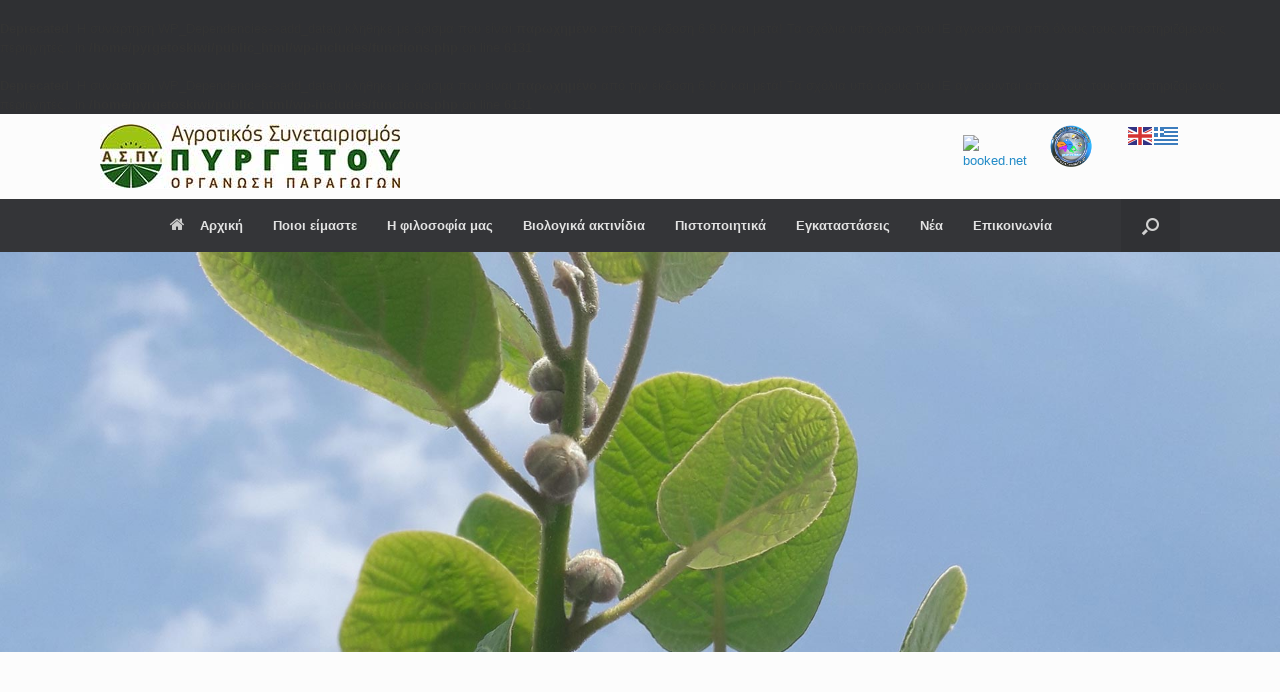

--- FILE ---
content_type: text/html; charset=UTF-8
request_url: https://pyrgetoskiwi.com/syndesmoi/
body_size: 13385
content:
<!DOCTYPE html>
<html lang="el">
<head>
	<meta charset="UTF-8" />
	<meta http-equiv="X-UA-Compatible" content="IE=10" />
	<link rel="profile" href="http://gmpg.org/xfn/11" />
	<link rel="pingback" href="https://pyrgetoskiwi.com/xmlrpc.php" />
	<title>Σύνδεσμοι &#8211; Ακτινίδια Πυργετού</title>
<br />
<b>Deprecated</b>:  Η συνάρτηση WP_Dependencies-&gt;add_data() κλήθηκε με όρισμα που είναι <strong>παρωχημένο</strong> από την έκδοση 6.9.0 και μετά! Τα σχόλια υπό όρους του IE αγνοούνται από όλους τους υποστηριζόμενους περιηγητές.. in <b>/home/pyrgetoskiwi/public_html/wp-includes/functions.php</b> on line <b>6131</b><br />
<br />
<b>Deprecated</b>:  Η συνάρτηση WP_Dependencies-&gt;add_data() κλήθηκε με όρισμα που είναι <strong>παρωχημένο</strong> από την έκδοση 6.9.0 και μετά! Τα σχόλια υπό όρους του IE αγνοούνται από όλους τους υποστηριζόμενους περιηγητές.. in <b>/home/pyrgetoskiwi/public_html/wp-includes/functions.php</b> on line <b>6131</b><br />
<meta name='robots' content='max-image-preview:large' />
<link rel="alternate" type="application/rss+xml" title="Ροή RSS &raquo; Ακτινίδια Πυργετού" href="https://pyrgetoskiwi.com/feed/" />
<link rel="alternate" type="application/rss+xml" title="Ροή Σχολίων &raquo; Ακτινίδια Πυργετού" href="https://pyrgetoskiwi.com/comments/feed/" />
<link rel="alternate" title="oEmbed (JSON)" type="application/json+oembed" href="https://pyrgetoskiwi.com/wp-json/oembed/1.0/embed?url=https%3A%2F%2Fpyrgetoskiwi.com%2Fsyndesmoi%2F" />
<link rel="alternate" title="oEmbed (XML)" type="text/xml+oembed" href="https://pyrgetoskiwi.com/wp-json/oembed/1.0/embed?url=https%3A%2F%2Fpyrgetoskiwi.com%2Fsyndesmoi%2F&#038;format=xml" />
<style id='wp-img-auto-sizes-contain-inline-css' type='text/css'>
img:is([sizes=auto i],[sizes^="auto," i]){contain-intrinsic-size:3000px 1500px}
/*# sourceURL=wp-img-auto-sizes-contain-inline-css */
</style>
<style id='wp-emoji-styles-inline-css' type='text/css'>

	img.wp-smiley, img.emoji {
		display: inline !important;
		border: none !important;
		box-shadow: none !important;
		height: 1em !important;
		width: 1em !important;
		margin: 0 0.07em !important;
		vertical-align: -0.1em !important;
		background: none !important;
		padding: 0 !important;
	}
/*# sourceURL=wp-emoji-styles-inline-css */
</style>
<style id='wp-block-library-inline-css' type='text/css'>
:root{--wp-block-synced-color:#7a00df;--wp-block-synced-color--rgb:122,0,223;--wp-bound-block-color:var(--wp-block-synced-color);--wp-editor-canvas-background:#ddd;--wp-admin-theme-color:#007cba;--wp-admin-theme-color--rgb:0,124,186;--wp-admin-theme-color-darker-10:#006ba1;--wp-admin-theme-color-darker-10--rgb:0,107,160.5;--wp-admin-theme-color-darker-20:#005a87;--wp-admin-theme-color-darker-20--rgb:0,90,135;--wp-admin-border-width-focus:2px}@media (min-resolution:192dpi){:root{--wp-admin-border-width-focus:1.5px}}.wp-element-button{cursor:pointer}:root .has-very-light-gray-background-color{background-color:#eee}:root .has-very-dark-gray-background-color{background-color:#313131}:root .has-very-light-gray-color{color:#eee}:root .has-very-dark-gray-color{color:#313131}:root .has-vivid-green-cyan-to-vivid-cyan-blue-gradient-background{background:linear-gradient(135deg,#00d084,#0693e3)}:root .has-purple-crush-gradient-background{background:linear-gradient(135deg,#34e2e4,#4721fb 50%,#ab1dfe)}:root .has-hazy-dawn-gradient-background{background:linear-gradient(135deg,#faaca8,#dad0ec)}:root .has-subdued-olive-gradient-background{background:linear-gradient(135deg,#fafae1,#67a671)}:root .has-atomic-cream-gradient-background{background:linear-gradient(135deg,#fdd79a,#004a59)}:root .has-nightshade-gradient-background{background:linear-gradient(135deg,#330968,#31cdcf)}:root .has-midnight-gradient-background{background:linear-gradient(135deg,#020381,#2874fc)}:root{--wp--preset--font-size--normal:16px;--wp--preset--font-size--huge:42px}.has-regular-font-size{font-size:1em}.has-larger-font-size{font-size:2.625em}.has-normal-font-size{font-size:var(--wp--preset--font-size--normal)}.has-huge-font-size{font-size:var(--wp--preset--font-size--huge)}.has-text-align-center{text-align:center}.has-text-align-left{text-align:left}.has-text-align-right{text-align:right}.has-fit-text{white-space:nowrap!important}#end-resizable-editor-section{display:none}.aligncenter{clear:both}.items-justified-left{justify-content:flex-start}.items-justified-center{justify-content:center}.items-justified-right{justify-content:flex-end}.items-justified-space-between{justify-content:space-between}.screen-reader-text{border:0;clip-path:inset(50%);height:1px;margin:-1px;overflow:hidden;padding:0;position:absolute;width:1px;word-wrap:normal!important}.screen-reader-text:focus{background-color:#ddd;clip-path:none;color:#444;display:block;font-size:1em;height:auto;left:5px;line-height:normal;padding:15px 23px 14px;text-decoration:none;top:5px;width:auto;z-index:100000}html :where(.has-border-color){border-style:solid}html :where([style*=border-top-color]){border-top-style:solid}html :where([style*=border-right-color]){border-right-style:solid}html :where([style*=border-bottom-color]){border-bottom-style:solid}html :where([style*=border-left-color]){border-left-style:solid}html :where([style*=border-width]){border-style:solid}html :where([style*=border-top-width]){border-top-style:solid}html :where([style*=border-right-width]){border-right-style:solid}html :where([style*=border-bottom-width]){border-bottom-style:solid}html :where([style*=border-left-width]){border-left-style:solid}html :where(img[class*=wp-image-]){height:auto;max-width:100%}:where(figure){margin:0 0 1em}html :where(.is-position-sticky){--wp-admin--admin-bar--position-offset:var(--wp-admin--admin-bar--height,0px)}@media screen and (max-width:600px){html :where(.is-position-sticky){--wp-admin--admin-bar--position-offset:0px}}

/*# sourceURL=wp-block-library-inline-css */
</style><style id='global-styles-inline-css' type='text/css'>
:root{--wp--preset--aspect-ratio--square: 1;--wp--preset--aspect-ratio--4-3: 4/3;--wp--preset--aspect-ratio--3-4: 3/4;--wp--preset--aspect-ratio--3-2: 3/2;--wp--preset--aspect-ratio--2-3: 2/3;--wp--preset--aspect-ratio--16-9: 16/9;--wp--preset--aspect-ratio--9-16: 9/16;--wp--preset--color--black: #000000;--wp--preset--color--cyan-bluish-gray: #abb8c3;--wp--preset--color--white: #ffffff;--wp--preset--color--pale-pink: #f78da7;--wp--preset--color--vivid-red: #cf2e2e;--wp--preset--color--luminous-vivid-orange: #ff6900;--wp--preset--color--luminous-vivid-amber: #fcb900;--wp--preset--color--light-green-cyan: #7bdcb5;--wp--preset--color--vivid-green-cyan: #00d084;--wp--preset--color--pale-cyan-blue: #8ed1fc;--wp--preset--color--vivid-cyan-blue: #0693e3;--wp--preset--color--vivid-purple: #9b51e0;--wp--preset--gradient--vivid-cyan-blue-to-vivid-purple: linear-gradient(135deg,rgb(6,147,227) 0%,rgb(155,81,224) 100%);--wp--preset--gradient--light-green-cyan-to-vivid-green-cyan: linear-gradient(135deg,rgb(122,220,180) 0%,rgb(0,208,130) 100%);--wp--preset--gradient--luminous-vivid-amber-to-luminous-vivid-orange: linear-gradient(135deg,rgb(252,185,0) 0%,rgb(255,105,0) 100%);--wp--preset--gradient--luminous-vivid-orange-to-vivid-red: linear-gradient(135deg,rgb(255,105,0) 0%,rgb(207,46,46) 100%);--wp--preset--gradient--very-light-gray-to-cyan-bluish-gray: linear-gradient(135deg,rgb(238,238,238) 0%,rgb(169,184,195) 100%);--wp--preset--gradient--cool-to-warm-spectrum: linear-gradient(135deg,rgb(74,234,220) 0%,rgb(151,120,209) 20%,rgb(207,42,186) 40%,rgb(238,44,130) 60%,rgb(251,105,98) 80%,rgb(254,248,76) 100%);--wp--preset--gradient--blush-light-purple: linear-gradient(135deg,rgb(255,206,236) 0%,rgb(152,150,240) 100%);--wp--preset--gradient--blush-bordeaux: linear-gradient(135deg,rgb(254,205,165) 0%,rgb(254,45,45) 50%,rgb(107,0,62) 100%);--wp--preset--gradient--luminous-dusk: linear-gradient(135deg,rgb(255,203,112) 0%,rgb(199,81,192) 50%,rgb(65,88,208) 100%);--wp--preset--gradient--pale-ocean: linear-gradient(135deg,rgb(255,245,203) 0%,rgb(182,227,212) 50%,rgb(51,167,181) 100%);--wp--preset--gradient--electric-grass: linear-gradient(135deg,rgb(202,248,128) 0%,rgb(113,206,126) 100%);--wp--preset--gradient--midnight: linear-gradient(135deg,rgb(2,3,129) 0%,rgb(40,116,252) 100%);--wp--preset--font-size--small: 13px;--wp--preset--font-size--medium: 20px;--wp--preset--font-size--large: 36px;--wp--preset--font-size--x-large: 42px;--wp--preset--spacing--20: 0.44rem;--wp--preset--spacing--30: 0.67rem;--wp--preset--spacing--40: 1rem;--wp--preset--spacing--50: 1.5rem;--wp--preset--spacing--60: 2.25rem;--wp--preset--spacing--70: 3.38rem;--wp--preset--spacing--80: 5.06rem;--wp--preset--shadow--natural: 6px 6px 9px rgba(0, 0, 0, 0.2);--wp--preset--shadow--deep: 12px 12px 50px rgba(0, 0, 0, 0.4);--wp--preset--shadow--sharp: 6px 6px 0px rgba(0, 0, 0, 0.2);--wp--preset--shadow--outlined: 6px 6px 0px -3px rgb(255, 255, 255), 6px 6px rgb(0, 0, 0);--wp--preset--shadow--crisp: 6px 6px 0px rgb(0, 0, 0);}:where(.is-layout-flex){gap: 0.5em;}:where(.is-layout-grid){gap: 0.5em;}body .is-layout-flex{display: flex;}.is-layout-flex{flex-wrap: wrap;align-items: center;}.is-layout-flex > :is(*, div){margin: 0;}body .is-layout-grid{display: grid;}.is-layout-grid > :is(*, div){margin: 0;}:where(.wp-block-columns.is-layout-flex){gap: 2em;}:where(.wp-block-columns.is-layout-grid){gap: 2em;}:where(.wp-block-post-template.is-layout-flex){gap: 1.25em;}:where(.wp-block-post-template.is-layout-grid){gap: 1.25em;}.has-black-color{color: var(--wp--preset--color--black) !important;}.has-cyan-bluish-gray-color{color: var(--wp--preset--color--cyan-bluish-gray) !important;}.has-white-color{color: var(--wp--preset--color--white) !important;}.has-pale-pink-color{color: var(--wp--preset--color--pale-pink) !important;}.has-vivid-red-color{color: var(--wp--preset--color--vivid-red) !important;}.has-luminous-vivid-orange-color{color: var(--wp--preset--color--luminous-vivid-orange) !important;}.has-luminous-vivid-amber-color{color: var(--wp--preset--color--luminous-vivid-amber) !important;}.has-light-green-cyan-color{color: var(--wp--preset--color--light-green-cyan) !important;}.has-vivid-green-cyan-color{color: var(--wp--preset--color--vivid-green-cyan) !important;}.has-pale-cyan-blue-color{color: var(--wp--preset--color--pale-cyan-blue) !important;}.has-vivid-cyan-blue-color{color: var(--wp--preset--color--vivid-cyan-blue) !important;}.has-vivid-purple-color{color: var(--wp--preset--color--vivid-purple) !important;}.has-black-background-color{background-color: var(--wp--preset--color--black) !important;}.has-cyan-bluish-gray-background-color{background-color: var(--wp--preset--color--cyan-bluish-gray) !important;}.has-white-background-color{background-color: var(--wp--preset--color--white) !important;}.has-pale-pink-background-color{background-color: var(--wp--preset--color--pale-pink) !important;}.has-vivid-red-background-color{background-color: var(--wp--preset--color--vivid-red) !important;}.has-luminous-vivid-orange-background-color{background-color: var(--wp--preset--color--luminous-vivid-orange) !important;}.has-luminous-vivid-amber-background-color{background-color: var(--wp--preset--color--luminous-vivid-amber) !important;}.has-light-green-cyan-background-color{background-color: var(--wp--preset--color--light-green-cyan) !important;}.has-vivid-green-cyan-background-color{background-color: var(--wp--preset--color--vivid-green-cyan) !important;}.has-pale-cyan-blue-background-color{background-color: var(--wp--preset--color--pale-cyan-blue) !important;}.has-vivid-cyan-blue-background-color{background-color: var(--wp--preset--color--vivid-cyan-blue) !important;}.has-vivid-purple-background-color{background-color: var(--wp--preset--color--vivid-purple) !important;}.has-black-border-color{border-color: var(--wp--preset--color--black) !important;}.has-cyan-bluish-gray-border-color{border-color: var(--wp--preset--color--cyan-bluish-gray) !important;}.has-white-border-color{border-color: var(--wp--preset--color--white) !important;}.has-pale-pink-border-color{border-color: var(--wp--preset--color--pale-pink) !important;}.has-vivid-red-border-color{border-color: var(--wp--preset--color--vivid-red) !important;}.has-luminous-vivid-orange-border-color{border-color: var(--wp--preset--color--luminous-vivid-orange) !important;}.has-luminous-vivid-amber-border-color{border-color: var(--wp--preset--color--luminous-vivid-amber) !important;}.has-light-green-cyan-border-color{border-color: var(--wp--preset--color--light-green-cyan) !important;}.has-vivid-green-cyan-border-color{border-color: var(--wp--preset--color--vivid-green-cyan) !important;}.has-pale-cyan-blue-border-color{border-color: var(--wp--preset--color--pale-cyan-blue) !important;}.has-vivid-cyan-blue-border-color{border-color: var(--wp--preset--color--vivid-cyan-blue) !important;}.has-vivid-purple-border-color{border-color: var(--wp--preset--color--vivid-purple) !important;}.has-vivid-cyan-blue-to-vivid-purple-gradient-background{background: var(--wp--preset--gradient--vivid-cyan-blue-to-vivid-purple) !important;}.has-light-green-cyan-to-vivid-green-cyan-gradient-background{background: var(--wp--preset--gradient--light-green-cyan-to-vivid-green-cyan) !important;}.has-luminous-vivid-amber-to-luminous-vivid-orange-gradient-background{background: var(--wp--preset--gradient--luminous-vivid-amber-to-luminous-vivid-orange) !important;}.has-luminous-vivid-orange-to-vivid-red-gradient-background{background: var(--wp--preset--gradient--luminous-vivid-orange-to-vivid-red) !important;}.has-very-light-gray-to-cyan-bluish-gray-gradient-background{background: var(--wp--preset--gradient--very-light-gray-to-cyan-bluish-gray) !important;}.has-cool-to-warm-spectrum-gradient-background{background: var(--wp--preset--gradient--cool-to-warm-spectrum) !important;}.has-blush-light-purple-gradient-background{background: var(--wp--preset--gradient--blush-light-purple) !important;}.has-blush-bordeaux-gradient-background{background: var(--wp--preset--gradient--blush-bordeaux) !important;}.has-luminous-dusk-gradient-background{background: var(--wp--preset--gradient--luminous-dusk) !important;}.has-pale-ocean-gradient-background{background: var(--wp--preset--gradient--pale-ocean) !important;}.has-electric-grass-gradient-background{background: var(--wp--preset--gradient--electric-grass) !important;}.has-midnight-gradient-background{background: var(--wp--preset--gradient--midnight) !important;}.has-small-font-size{font-size: var(--wp--preset--font-size--small) !important;}.has-medium-font-size{font-size: var(--wp--preset--font-size--medium) !important;}.has-large-font-size{font-size: var(--wp--preset--font-size--large) !important;}.has-x-large-font-size{font-size: var(--wp--preset--font-size--x-large) !important;}
/*# sourceURL=global-styles-inline-css */
</style>

<style id='classic-theme-styles-inline-css' type='text/css'>
/*! This file is auto-generated */
.wp-block-button__link{color:#fff;background-color:#32373c;border-radius:9999px;box-shadow:none;text-decoration:none;padding:calc(.667em + 2px) calc(1.333em + 2px);font-size:1.125em}.wp-block-file__button{background:#32373c;color:#fff;text-decoration:none}
/*# sourceURL=/wp-includes/css/classic-themes.min.css */
</style>
<link rel='stylesheet' id='contact-form-7-css' href='https://pyrgetoskiwi.com/wp-content/plugins/contact-form-7/includes/css/styles.css?ver=6.1.4' type='text/css' media='all' />
<link rel='stylesheet' id='responsive-lightbox-swipebox-css' href='https://pyrgetoskiwi.com/wp-content/plugins/responsive-lightbox/assets/swipebox/swipebox.min.css?ver=1.5.2' type='text/css' media='all' />
<link rel='stylesheet' id='siteorigin-panels-front-css' href='https://pyrgetoskiwi.com/wp-content/plugins/siteorigin-panels/css/front-flex.min.css?ver=2.33.4' type='text/css' media='all' />
<link rel='stylesheet' id='sow-image-grid-default-448e6e243581-605-css' href='https://pyrgetoskiwi.com/wp-content/uploads/siteorigin-widgets/sow-image-grid-default-448e6e243581-605.css?ver=6.9' type='text/css' media='all' />
<link rel='stylesheet' id='sow-image-grid-default-ef5af2f9d16c-605-css' href='https://pyrgetoskiwi.com/wp-content/uploads/siteorigin-widgets/sow-image-grid-default-ef5af2f9d16c-605.css?ver=6.9' type='text/css' media='all' />
<link rel='stylesheet' id='vantage-style-css' href='https://pyrgetoskiwi.com/wp-content/themes/pyrgetoskiwi/style.css?ver=1.20.32' type='text/css' media='all' />
<link rel='stylesheet' id='font-awesome-css' href='https://pyrgetoskiwi.com/wp-content/themes/vantage/fontawesome/css/font-awesome.css?ver=4.6.2' type='text/css' media='all' />
<link rel='stylesheet' id='siteorigin-mobilenav-css' href='https://pyrgetoskiwi.com/wp-content/themes/vantage/inc/mobilenav/css/mobilenav.css?ver=1.20.32' type='text/css' media='all' />
<link rel='stylesheet' id='simple-social-icons-font-css' href='https://pyrgetoskiwi.com/wp-content/plugins/simple-social-icons/css/style.css?ver=4.0.0' type='text/css' media='all' />
<link rel='stylesheet' id='tablepress-default-css' href='https://pyrgetoskiwi.com/wp-content/plugins/tablepress/css/build/default.css?ver=3.2.6' type='text/css' media='all' />
<script type="text/javascript" src="https://pyrgetoskiwi.com/wp-includes/js/jquery/jquery.min.js?ver=3.7.1" id="jquery-core-js"></script>
<script type="text/javascript" src="https://pyrgetoskiwi.com/wp-includes/js/jquery/jquery-migrate.min.js?ver=3.4.1" id="jquery-migrate-js"></script>
<script type="text/javascript" src="https://pyrgetoskiwi.com/wp-content/plugins/responsive-lightbox/assets/dompurify/purify.min.js?ver=3.1.7" id="dompurify-js"></script>
<script type="text/javascript" id="responsive-lightbox-sanitizer-js-before">
/* <![CDATA[ */
window.RLG = window.RLG || {}; window.RLG.sanitizeAllowedHosts = ["youtube.com","www.youtube.com","youtu.be","vimeo.com","player.vimeo.com"];
//# sourceURL=responsive-lightbox-sanitizer-js-before
/* ]]> */
</script>
<script type="text/javascript" src="https://pyrgetoskiwi.com/wp-content/plugins/responsive-lightbox/js/sanitizer.js?ver=2.6.0" id="responsive-lightbox-sanitizer-js"></script>
<script type="text/javascript" src="https://pyrgetoskiwi.com/wp-content/plugins/responsive-lightbox/assets/swipebox/jquery.swipebox.min.js?ver=1.5.2" id="responsive-lightbox-swipebox-js"></script>
<script type="text/javascript" src="https://pyrgetoskiwi.com/wp-includes/js/underscore.min.js?ver=1.13.7" id="underscore-js"></script>
<script type="text/javascript" src="https://pyrgetoskiwi.com/wp-content/plugins/responsive-lightbox/assets/infinitescroll/infinite-scroll.pkgd.min.js?ver=4.0.1" id="responsive-lightbox-infinite-scroll-js"></script>
<script type="text/javascript" id="responsive-lightbox-js-before">
/* <![CDATA[ */
var rlArgs = {"script":"swipebox","selector":"lightbox","customEvents":"","activeGalleries":true,"animation":true,"hideCloseButtonOnMobile":false,"removeBarsOnMobile":false,"hideBars":true,"hideBarsDelay":5000,"videoMaxWidth":1080,"useSVG":true,"loopAtEnd":false,"woocommerce_gallery":false,"ajaxurl":"https:\/\/pyrgetoskiwi.com\/wp-admin\/admin-ajax.php","nonce":"768ac12b7e","preview":false,"postId":605,"scriptExtension":false};

//# sourceURL=responsive-lightbox-js-before
/* ]]> */
</script>
<script type="text/javascript" src="https://pyrgetoskiwi.com/wp-content/plugins/responsive-lightbox/js/front.js?ver=2.6.0" id="responsive-lightbox-js"></script>
<script type="text/javascript" src="https://pyrgetoskiwi.com/wp-content/themes/vantage/js/jquery.flexslider.min.js?ver=2.1" id="jquery-flexslider-js"></script>
<script type="text/javascript" src="https://pyrgetoskiwi.com/wp-content/themes/vantage/js/jquery.touchSwipe.min.js?ver=1.6.6" id="jquery-touchswipe-js"></script>
<script type="text/javascript" id="vantage-main-js-extra">
/* <![CDATA[ */
var vantage = {"fitvids":"1"};
//# sourceURL=vantage-main-js-extra
/* ]]> */
</script>
<script type="text/javascript" src="https://pyrgetoskiwi.com/wp-content/themes/vantage/js/jquery.theme-main.min.js?ver=1.20.32" id="vantage-main-js"></script>
<script type="text/javascript" src="https://pyrgetoskiwi.com/wp-content/themes/vantage/js/jquery.fitvids.min.js?ver=1.0" id="jquery-fitvids-js"></script>
<script type="text/javascript" id="siteorigin-mobilenav-js-extra">
/* <![CDATA[ */
var mobileNav = {"search":{"url":"https://pyrgetoskiwi.com","placeholder":"Search"},"text":{"navigate":"Menu","back":"Back","close":"Close"},"nextIconUrl":"https://pyrgetoskiwi.com/wp-content/themes/vantage/inc/mobilenav/images/next.png","mobileMenuClose":"\u003Ci class=\"fa fa-times\"\u003E\u003C/i\u003E"};
//# sourceURL=siteorigin-mobilenav-js-extra
/* ]]> */
</script>
<script type="text/javascript" src="https://pyrgetoskiwi.com/wp-content/themes/vantage/inc/mobilenav/js/mobilenav.min.js?ver=1.20.32" id="siteorigin-mobilenav-js"></script>
<link rel="https://api.w.org/" href="https://pyrgetoskiwi.com/wp-json/" /><link rel="alternate" title="JSON" type="application/json" href="https://pyrgetoskiwi.com/wp-json/wp/v2/pages/605" /><link rel="EditURI" type="application/rsd+xml" title="RSD" href="https://pyrgetoskiwi.com/xmlrpc.php?rsd" />
<meta name="generator" content="WordPress 6.9" />
<link rel="canonical" href="https://pyrgetoskiwi.com/syndesmoi/" />
<link rel='shortlink' href='https://pyrgetoskiwi.com/?p=605' />
        <script type="text/javascript">
            (function () {
                window.lsow_fs = {can_use_premium_code: false};
            })();
        </script>
        <meta name="viewport" content="width=device-width, initial-scale=1" />			<style type="text/css">
				.so-mobilenav-mobile + * { display: none; }
				@media screen and (max-width: 480px) { .so-mobilenav-mobile + * { display: block; } .so-mobilenav-standard + * { display: none; } .site-navigation #search-icon { display: none; } .has-menu-search .main-navigation ul { margin-right: 0 !important; }
				
								}
			</style>
		<meta name="generator" content="Powered by Slider Revolution 6.5.19 - responsive, Mobile-Friendly Slider Plugin for WordPress with comfortable drag and drop interface." />
		<style type="text/css" media="screen">
			#footer-widgets .widget { width: 100%; }
			#masthead-widgets .widget { width: 100%; }
		</style>
		<style media="all" id="siteorigin-panels-layouts-head">/* Layout 605 */ #pgc-605-0-0 , #pgc-605-1-0 , #pgc-605-2-0 , #pgc-605-3-0 , #pgc-605-4-0 { width:100%;width:calc(100% - ( 0 * 30px ) ) } #pg-605-0 , #pg-605-1 , #pg-605-2 , #pg-605-3 , #pl-605 .so-panel { margin-bottom:35px } #pl-605 .so-panel:last-of-type { margin-bottom:0px } #pg-605-0> .panel-row-style { background-image:url(https://pyrgetoskiwi.com/wp-content/uploads/2023/04/2021-04-27-13.21.jpg);background-attachment:fixed;background-position:center center;background-size:cover;padding:200px 0px 200px 0px } #pg-605-0.panel-has-style > .panel-row-style, #pg-605-0.panel-no-style , #pg-605-1.panel-has-style > .panel-row-style, #pg-605-1.panel-no-style , #pg-605-2.panel-has-style > .panel-row-style, #pg-605-2.panel-no-style , #pg-605-3.panel-has-style > .panel-row-style, #pg-605-3.panel-no-style , #pg-605-4.panel-has-style > .panel-row-style, #pg-605-4.panel-no-style { -webkit-align-items:flex-start;align-items:flex-start } @media (max-width:780px){ #pg-605-0.panel-no-style, #pg-605-0.panel-has-style > .panel-row-style, #pg-605-0 , #pg-605-1.panel-no-style, #pg-605-1.panel-has-style > .panel-row-style, #pg-605-1 , #pg-605-2.panel-no-style, #pg-605-2.panel-has-style > .panel-row-style, #pg-605-2 , #pg-605-3.panel-no-style, #pg-605-3.panel-has-style > .panel-row-style, #pg-605-3 , #pg-605-4.panel-no-style, #pg-605-4.panel-has-style > .panel-row-style, #pg-605-4 { -webkit-flex-direction:column;-ms-flex-direction:column;flex-direction:column } #pg-605-0 > .panel-grid-cell , #pg-605-0 > .panel-row-style > .panel-grid-cell , #pg-605-1 > .panel-grid-cell , #pg-605-1 > .panel-row-style > .panel-grid-cell , #pg-605-2 > .panel-grid-cell , #pg-605-2 > .panel-row-style > .panel-grid-cell , #pg-605-3 > .panel-grid-cell , #pg-605-3 > .panel-row-style > .panel-grid-cell , #pg-605-4 > .panel-grid-cell , #pg-605-4 > .panel-row-style > .panel-grid-cell { width:100%;margin-right:0 } #pl-605 .panel-grid-cell { padding:0 } #pl-605 .panel-grid .panel-grid-cell-empty { display:none } #pl-605 .panel-grid .panel-grid-cell-mobile-last { margin-bottom:0px } #pg-605-0> .panel-row-style { background-attachment:scroll }  } </style><style type="text/css" id="vantage-footer-widgets">#footer-widgets aside { width : 100%; }</style> <style type="text/css" id="customizer-css">#masthead.site-header .hgroup .site-title, #masthead.masthead-logo-in-menu .logo > .site-title { font-size: 36px } .entry-content { font-size: 16px } #masthead .hgroup { padding-top: 10px; padding-bottom: 10px } .main-navigation ul { text-align: center } .main-navigation ul li:hover > a, .main-navigation ul li.focus > a, #search-icon #search-icon-icon:hover, #search-icon #search-icon-icon:focus, .site-header .shopping-cart-link .shopping-cart-count { background-color: #275e27 } .main-navigation ul ul li:hover > a, .main-navigation ul ul li.focus > a { background-color: #262626 } .main-navigation ul li a, #masthead.masthead-logo-in-menu .logo { padding-left: 15px; padding-right: 15px } a.button, button, html input[type="button"], input[type="reset"], input[type="submit"], .post-navigation a, #image-navigation a, article.post .more-link, article.page .more-link, .paging-navigation a, .woocommerce #page-wrapper .button, .woocommerce a.button, .woocommerce .checkout-button, .woocommerce input.button, #infinite-handle span button { text-shadow: none } a.button, button, html input[type="button"], input[type="reset"], input[type="submit"], .post-navigation a, #image-navigation a, article.post .more-link, article.page .more-link, .paging-navigation a, .woocommerce #page-wrapper .button, .woocommerce a.button, .woocommerce .checkout-button, .woocommerce input.button, .woocommerce #respond input#submit.alt, .woocommerce a.button.alt, .woocommerce button.button.alt, .woocommerce input.button.alt, #infinite-handle span { -webkit-box-shadow: none; -moz-box-shadow: none; box-shadow: none } </style><script>function setREVStartSize(e){
			//window.requestAnimationFrame(function() {
				window.RSIW = window.RSIW===undefined ? window.innerWidth : window.RSIW;
				window.RSIH = window.RSIH===undefined ? window.innerHeight : window.RSIH;
				try {
					var pw = document.getElementById(e.c).parentNode.offsetWidth,
						newh;
					pw = pw===0 || isNaN(pw) ? window.RSIW : pw;
					e.tabw = e.tabw===undefined ? 0 : parseInt(e.tabw);
					e.thumbw = e.thumbw===undefined ? 0 : parseInt(e.thumbw);
					e.tabh = e.tabh===undefined ? 0 : parseInt(e.tabh);
					e.thumbh = e.thumbh===undefined ? 0 : parseInt(e.thumbh);
					e.tabhide = e.tabhide===undefined ? 0 : parseInt(e.tabhide);
					e.thumbhide = e.thumbhide===undefined ? 0 : parseInt(e.thumbhide);
					e.mh = e.mh===undefined || e.mh=="" || e.mh==="auto" ? 0 : parseInt(e.mh,0);
					if(e.layout==="fullscreen" || e.l==="fullscreen")
						newh = Math.max(e.mh,window.RSIH);
					else{
						e.gw = Array.isArray(e.gw) ? e.gw : [e.gw];
						for (var i in e.rl) if (e.gw[i]===undefined || e.gw[i]===0) e.gw[i] = e.gw[i-1];
						e.gh = e.el===undefined || e.el==="" || (Array.isArray(e.el) && e.el.length==0)? e.gh : e.el;
						e.gh = Array.isArray(e.gh) ? e.gh : [e.gh];
						for (var i in e.rl) if (e.gh[i]===undefined || e.gh[i]===0) e.gh[i] = e.gh[i-1];
											
						var nl = new Array(e.rl.length),
							ix = 0,
							sl;
						e.tabw = e.tabhide>=pw ? 0 : e.tabw;
						e.thumbw = e.thumbhide>=pw ? 0 : e.thumbw;
						e.tabh = e.tabhide>=pw ? 0 : e.tabh;
						e.thumbh = e.thumbhide>=pw ? 0 : e.thumbh;
						for (var i in e.rl) nl[i] = e.rl[i]<window.RSIW ? 0 : e.rl[i];
						sl = nl[0];
						for (var i in nl) if (sl>nl[i] && nl[i]>0) { sl = nl[i]; ix=i;}
						var m = pw>(e.gw[ix]+e.tabw+e.thumbw) ? 1 : (pw-(e.tabw+e.thumbw)) / (e.gw[ix]);
						newh =  (e.gh[ix] * m) + (e.tabh + e.thumbh);
					}
					var el = document.getElementById(e.c);
					if (el!==null && el) el.style.height = newh+"px";
					el = document.getElementById(e.c+"_wrapper");
					if (el!==null && el) {
						el.style.height = newh+"px";
						el.style.display = "block";
					}
				} catch(e){
					console.log("Failure at Presize of Slider:" + e)
				}
			//});
		  };</script>
<link rel='stylesheet' id='so-css-vantage-css' href='https://pyrgetoskiwi.com/wp-content/uploads/so-css/so-css-vantage.css?ver=1683475183' type='text/css' media='all' />
<link rel='stylesheet' id='rs-plugin-settings-css' href='https://pyrgetoskiwi.com/wp-content/plugins/revslider/public/assets/css/rs6.css?ver=6.5.19' type='text/css' media='all' />
<style id='rs-plugin-settings-inline-css' type='text/css'>
#rs-demo-id {}
/*# sourceURL=rs-plugin-settings-inline-css */
</style>
</head>

<body class="wp-singular page-template page-template-templates page-template-template-full page-template-templatestemplate-full-php page page-id-605 wp-theme-vantage wp-child-theme-pyrgetoskiwi siteorigin-panels siteorigin-panels-before-js responsive layout-full no-js has-menu-search page-layout-full-width page-layout-no-masthead-margin not-default-page mobilenav">


<div id="page-wrapper">

	<!--<a class="skip-link screen-reader-text" href="#content">Skip to content</a>-->

	
	
		<header id="masthead" class="site-header" role="banner">

	<div class="hgroup full-container ">

		
			<a href="https://pyrgetoskiwi.com/" title="Ακτινίδια Πυργετού" rel="home" class="logo">
				<img src="https://pyrgetoskiwi.com/wp-content/uploads/2022/03/logo_01.jpg"  class="logo-no-height-constrain"  width="300"  height="65"  alt="logo"  />			</a>
			
				<div id="header-sidebar" >
					<aside id="siteorigin-panels-builder-2" class="widget widget_siteorigin-panels-builder"><div id="pl-w65a2c5622b827"  class="panel-layout" ><div id="pg-w65a2c5622b827-0"  class="panel-grid panel-no-style" ><div id="pgc-w65a2c5622b827-0-0"  class="panel-grid-cell" ><div id="panel-w65a2c5622b827-0-0-0" class="so-panel widget widget_sow-editor panel-first-child panel-last-child" data-index="0" ><div class="panel-widget-style panel-widget-style-for-w65a2c5622b827-0-0-0" ><div
			
			class="so-widget-sow-editor so-widget-sow-editor-base"
			
		>
<div class="siteorigin-widget-tinymce textwidget">
	<p><!-- weather widget start --><a href="https://ibooked.gr/weather/pyrgetos-larisis-346899" target="_blank" rel="noopener"><img decoding="async" src="https://w.bookcdn.com/weather/picture/23_346899_1_19_34495e_250_2c3e50_ffffff_ffffff_1_2071c9_ffffff_0_6.png?scode=41717&amp;domid=&amp;anc_id=99310" alt="booked.net" /></a><!-- weather widget end --></p>
</div>
</div></div></div></div><div id="pgc-w65a2c5622b827-0-1"  class="panel-grid-cell" ><div id="panel-w65a2c5622b827-0-1-0" class="so-panel widget widget_sow-editor panel-first-child panel-last-child" data-index="1" ><div
			
			class="so-widget-sow-editor so-widget-sow-editor-base"
			
		>
<div class="siteorigin-widget-tinymce textwidget">
	<p><a href="https://meteo-thessalia.gr/stations/pyrgetos2/pwsWD/index.php" target="_blank" rel="noopener"><b><img decoding="async" class="alignnone wp-image-685 aligncenter" src="https://pyrgetoskiwi.com/wp-content/uploads/2023/04/logo-meteo.png" alt="meteo" width="85" height="67" /></b></a></p>
</div>
</div></div></div><div id="pgc-w65a2c5622b827-0-2"  class="panel-grid-cell" ><div id="panel-w65a2c5622b827-0-2-0" class="so-panel widget widget_sow-editor panel-first-child panel-last-child" data-index="2" ><div
			
			class="so-widget-sow-editor so-widget-sow-editor-base"
			
		>
<div class="siteorigin-widget-tinymce textwidget">
	<div class="gtranslate_wrapper" id="gt-wrapper-56503177"></div>
</div>
</div></div></div></div></div></aside>				</div>

			
		
	</div><!-- .hgroup.full-container -->

	
<nav class="site-navigation main-navigation primary use-sticky-menu">

	<div class="full-container">
				
					<div id="so-mobilenav-standard-1" data-id="1" class="so-mobilenav-standard"></div><div class="menu-menu-1-container"><ul id="menu-menu-1" class="menu"><li id="menu-item-205" class="menu-item menu-item-type-post_type menu-item-object-page menu-item-home menu-item-205"><a href="https://pyrgetoskiwi.com/"><span class="fa fa-home"></span>Αρχική</a></li>
<li id="menu-item-209" class="menu-item menu-item-type-post_type menu-item-object-page menu-item-209"><a href="https://pyrgetoskiwi.com/poioi-eimaste/">Ποιοι είμαστε</a></li>
<li id="menu-item-208" class="menu-item menu-item-type-post_type menu-item-object-page menu-item-208"><a href="https://pyrgetoskiwi.com/i-filosofia-mas/">Η φιλοσοφία μας</a></li>
<li id="menu-item-444" class="menu-item menu-item-type-post_type menu-item-object-page menu-item-444"><a href="https://pyrgetoskiwi.com/viologika-aktinidia/">Βιολογικά ακτινίδια</a></li>
<li id="menu-item-593" class="menu-item menu-item-type-post_type menu-item-object-page menu-item-593"><a href="https://pyrgetoskiwi.com/pistopoiitika/">Πιστοποιητικά</a></li>
<li id="menu-item-206" class="menu-item menu-item-type-post_type menu-item-object-page menu-item-206"><a href="https://pyrgetoskiwi.com/egkatastaseis/">Εγκαταστάσεις</a></li>
<li id="menu-item-679" class="menu-item menu-item-type-custom menu-item-object-custom current-menu-ancestor current-menu-parent menu-item-has-children menu-item-679"><a><span class="icon"></span>Νέα</a>
<ul class="sub-menu">
	<li id="menu-item-681" class="menu-item menu-item-type-taxonomy menu-item-object-category menu-item-681"><a href="https://pyrgetoskiwi.com/category/ta-nea-mas/">Τα Νέα μας</a></li>
	<li id="menu-item-680" class="menu-item menu-item-type-post_type menu-item-object-page current-menu-item page_item page-item-605 current_page_item menu-item-680"><a href="https://pyrgetoskiwi.com/syndesmoi/" aria-current="page">Σύνδεσμοι</a></li>
</ul>
</li>
<li id="menu-item-207" class="menu-item menu-item-type-post_type menu-item-object-page menu-item-207"><a href="https://pyrgetoskiwi.com/epikoinonia/">Επικοινωνία</a></li>
</ul></div><div id="so-mobilenav-mobile-1" data-id="1" class="so-mobilenav-mobile"></div><div class="menu-mobilenav-container"><ul id="mobile-nav-item-wrap-1" class="menu"><li><a href="#" class="mobilenav-main-link" data-id="1"><span class="mobile-nav-icon"></span><span class="mobilenav-main-link-text">Menu</span></a></li></ul></div>		
					<div id="search-icon">
				<div id="search-icon-icon" tabindex="0" aria-label="Open the search"><div class="vantage-icon-search"></div></div>
				
<form method="get" class="searchform" action="https://pyrgetoskiwi.com/" role="search">
	<label for="search-form" class="screen-reader-text">Search for:</label>
	<input type="search" name="s" class="field" id="search-form" value="" placeholder="Search"/>
</form>
			</div>
					</div>
</nav><!-- .site-navigation .main-navigation -->

</header><!-- #masthead .site-header -->

	
	
	
	
	<div id="main" class="site-main">
		<div class="full-container">
			
	<div id="primary" class="content-area">
		<div id="content" class="site-content" role="main">

			
				
<article id="post-605" class="post-605 page type-page status-publish post">

	<div class="entry-main">

		
		
		<div class="entry-content">
			<div id="pl-605"  class="panel-layout" ><div id="pg-605-0"  class="panel-grid panel-has-style" ><div class="siteorigin-panels-stretch panel-row-style-full-width panel-row-style panel-row-style-for-605-0" data-stretch-type="full-stretched" ><div id="pgc-605-0-0"  class="panel-grid-cell panel-grid-cell-empty" ></div></div></div><div id="pg-605-1"  class="panel-grid panel-no-style" ><div id="pgc-605-1-0"  class="panel-grid-cell" ><div id="panel-605-1-0-0" class="so-panel widget widget_sow-editor panel-first-child" data-index="0" ><div
			
			class="so-widget-sow-editor so-widget-sow-editor-base"
			
		>
<div class="siteorigin-widget-tinymce textwidget">
	<h2>Σύνδεσμοι</h2>
</div>
</div></div><div id="panel-605-1-0-1" class="so-panel widget widget_sow-image-grid panel-last-child" data-index="1" ><div class="grow panel-widget-style panel-widget-style-for-605-1-0-1" ><div
			
			class="so-widget-sow-image-grid so-widget-sow-image-grid-default-448e6e243581-605"
			
		>	<div
		class="sow-image-grid-wrapper"
		data-max-width="220"		data-max-height="570"	>
					<div class="sow-image-grid-image">
													<a href="https://www.etheas.gr/"
																		target="_blank" 																								rel="noopener noreferrer" 											>
								<img fetchpriority="high" decoding="async" width="549" height="200" src="https://pyrgetoskiwi.com/wp-content/uploads/2023/04/a-etheas-X2logo.jpg" class="sow-image-grid-image_html" alt="" title="" srcset="https://pyrgetoskiwi.com/wp-content/uploads/2023/04/a-etheas-X2logo.jpg 549w, https://pyrgetoskiwi.com/wp-content/uploads/2023/04/a-etheas-X2logo-300x109.jpg 300w" sizes="(max-width: 549px) 100vw, 549px" />									</a>
											</div>
					<div class="sow-image-grid-image">
													<a href="https://www.opekepe.gr/"
																		target="_blank" 																								rel="noopener noreferrer" 											>
								<img decoding="async" width="550" height="200" src="https://pyrgetoskiwi.com/wp-content/uploads/2023/04/opekepe_logo.jpg" class="sow-image-grid-image_html" alt="" title="" srcset="https://pyrgetoskiwi.com/wp-content/uploads/2023/04/opekepe_logo.jpg 550w, https://pyrgetoskiwi.com/wp-content/uploads/2023/04/opekepe_logo-300x109.jpg 300w" sizes="(max-width: 550px) 100vw, 550px" />									</a>
											</div>
					<div class="sow-image-grid-image">
													<a href="https://www.elga.gr/"
																		target="_blank" 																								rel="noopener noreferrer" 											>
								<img decoding="async" width="550" height="200" src="https://pyrgetoskiwi.com/wp-content/uploads/2023/04/elga_246.jpg" class="sow-image-grid-image_html" alt="" title="" srcset="https://pyrgetoskiwi.com/wp-content/uploads/2023/04/elga_246.jpg 550w, https://pyrgetoskiwi.com/wp-content/uploads/2023/04/elga_246-300x109.jpg 300w" sizes="(max-width: 550px) 100vw, 550px" />									</a>
											</div>
					<div class="sow-image-grid-image">
													<a href="https://www.seve.gr"
																		target="_blank" 																								rel="noopener noreferrer" 											>
								<img loading="lazy" decoding="async" width="550" height="200" src="https://pyrgetoskiwi.com/wp-content/uploads/2023/04/SEVE_GR.jpg" class="sow-image-grid-image_html" alt="" title="" srcset="https://pyrgetoskiwi.com/wp-content/uploads/2023/04/SEVE_GR.jpg 550w, https://pyrgetoskiwi.com/wp-content/uploads/2023/04/SEVE_GR-300x109.jpg 300w" sizes="auto, (max-width: 550px) 100vw, 550px" />									</a>
											</div>
					<div class="sow-image-grid-image">
													<a href="http://www.minagric.gr/index.php/el/"
																		target="_blank" 																								rel="noopener noreferrer" 											>
								<img loading="lazy" decoding="async" width="550" height="200" src="https://pyrgetoskiwi.com/wp-content/uploads/2023/04/minagric_gr_logo.jpg" class="sow-image-grid-image_html" alt="" title="" srcset="https://pyrgetoskiwi.com/wp-content/uploads/2023/04/minagric_gr_logo.jpg 550w, https://pyrgetoskiwi.com/wp-content/uploads/2023/04/minagric_gr_logo-300x109.jpg 300w" sizes="auto, (max-width: 550px) 100vw, 550px" />									</a>
											</div>
					<div class="sow-image-grid-image">
													<a href="https://gotempi.gr/"
																		target="_blank" 																								rel="noopener noreferrer" 											>
								<img loading="lazy" decoding="async" width="550" height="200" src="https://pyrgetoskiwi.com/wp-content/uploads/2023/04/pame-tempi.jpg" class="sow-image-grid-image_html" alt="" title="" srcset="https://pyrgetoskiwi.com/wp-content/uploads/2023/04/pame-tempi.jpg 550w, https://pyrgetoskiwi.com/wp-content/uploads/2023/04/pame-tempi-300x109.jpg 300w" sizes="auto, (max-width: 550px) 100vw, 550px" />									</a>
											</div>
			</div>
</div></div></div></div></div><div id="pg-605-2"  class="panel-grid panel-no-style" ><div id="pgc-605-2-0"  class="panel-grid-cell" ><div id="panel-605-2-0-0" class="so-panel widget widget_sow-editor panel-first-child panel-last-child" data-index="2" ><div
			
			class="so-widget-sow-editor so-widget-sow-editor-base"
			
		>
<div class="siteorigin-widget-tinymce textwidget">
	<hr />
<p>&nbsp;</p>
</div>
</div></div></div></div><div id="pg-605-3"  class="panel-grid panel-no-style" ><div id="pgc-605-3-0"  class="panel-grid-cell" ><div id="panel-605-3-0-0" class="so-panel widget widget_sow-image-grid panel-first-child panel-last-child" data-index="3" ><div class="grow panel-widget-style panel-widget-style-for-605-3-0-0" ><div
			
			class="so-widget-sow-image-grid so-widget-sow-image-grid-default-ef5af2f9d16c-605"
			
		>	<div
		class="sow-image-grid-wrapper"
					>
					<div class="sow-image-grid-image">
												<img loading="lazy" decoding="async" width="300" height="200" src="https://pyrgetoskiwi.com/wp-content/uploads/2023/04/BRC-Certificate-logo.jpg" class="sow-image-grid-image_html" alt="BRC-Certificate&quot;" title="" srcset="https://pyrgetoskiwi.com/wp-content/uploads/2023/04/BRC-Certificate-logo.jpg 300w, https://pyrgetoskiwi.com/wp-content/uploads/2023/04/BRC-Certificate-logo-272x182.jpg 272w" sizes="auto, (max-width: 300px) 100vw, 300px" />											</div>
					<div class="sow-image-grid-image">
												<img loading="lazy" decoding="async" width="300" height="200" src="https://pyrgetoskiwi.com/wp-content/uploads/2023/04/Agro-2-1-Certificate-logo.jpg" class="sow-image-grid-image_html" alt="Agro-2-1-Certificate&quot;" title="" srcset="https://pyrgetoskiwi.com/wp-content/uploads/2023/04/Agro-2-1-Certificate-logo.jpg 300w, https://pyrgetoskiwi.com/wp-content/uploads/2023/04/Agro-2-1-Certificate-logo-272x182.jpg 272w" sizes="auto, (max-width: 300px) 100vw, 300px" />											</div>
					<div class="sow-image-grid-image">
												<img loading="lazy" decoding="async" width="300" height="200" src="https://pyrgetoskiwi.com/wp-content/uploads/2023/04/ΣΗΜΑ-ISO-22000.jpg" class="sow-image-grid-image_html" alt="ΣΗΜΑ-ISO-22000&quot;" title="ΣΗΜΑ-ISO-22000" srcset="https://pyrgetoskiwi.com/wp-content/uploads/2023/04/ΣΗΜΑ-ISO-22000.jpg 300w, https://pyrgetoskiwi.com/wp-content/uploads/2023/04/ΣΗΜΑ-ISO-22000-272x182.jpg 272w" sizes="auto, (max-width: 300px) 100vw, 300px" />											</div>
					<div class="sow-image-grid-image">
												<img loading="lazy" decoding="async" width="300" height="200" src="https://pyrgetoskiwi.com/wp-content/uploads/2023/04/ifs-food-logo.jpg" class="sow-image-grid-image_html" alt="ifs-food-logo&quot;" title="" srcset="https://pyrgetoskiwi.com/wp-content/uploads/2023/04/ifs-food-logo.jpg 300w, https://pyrgetoskiwi.com/wp-content/uploads/2023/04/ifs-food-logo-272x182.jpg 272w" sizes="auto, (max-width: 300px) 100vw, 300px" />											</div>
					<div class="sow-image-grid-image">
												<img loading="lazy" decoding="async" width="300" height="200" src="https://pyrgetoskiwi.com/wp-content/uploads/2023/04/grasp.jpg" class="sow-image-grid-image_html" alt="grasp&quot;" title="" srcset="https://pyrgetoskiwi.com/wp-content/uploads/2023/04/grasp.jpg 300w, https://pyrgetoskiwi.com/wp-content/uploads/2023/04/grasp-272x182.jpg 272w" sizes="auto, (max-width: 300px) 100vw, 300px" />											</div>
					<div class="sow-image-grid-image">
												<img loading="lazy" decoding="async" width="300" height="200" src="https://pyrgetoskiwi.com/wp-content/uploads/2023/04/GLOBAL-G.A.P2.jpg" class="sow-image-grid-image_html" alt="grasp&quot;" title="" srcset="https://pyrgetoskiwi.com/wp-content/uploads/2023/04/GLOBAL-G.A.P2.jpg 300w, https://pyrgetoskiwi.com/wp-content/uploads/2023/04/GLOBAL-G.A.P2-272x182.jpg 272w" sizes="auto, (max-width: 300px) 100vw, 300px" />											</div>
			</div>
</div></div></div></div></div><div id="pg-605-4"  class="panel-grid panel-no-style" ><div id="pgc-605-4-0"  class="panel-grid-cell" ><div id="panel-605-4-0-0" class="so-panel widget widget_sow-editor panel-first-child panel-last-child" data-index="4" ><div class="grow panel-widget-style panel-widget-style-for-605-4-0-0" ><div
			
			class="so-widget-sow-editor so-widget-sow-editor-base"
			
		>
<div class="siteorigin-widget-tinymce textwidget">
	
		<style type="text/css">
			#gallery-1 {
				margin: auto;
			}
			#gallery-1 .gallery-item {
				float: left;
				margin-top: 10px;
				text-align: center;
				width: 25%;
			}
			#gallery-1 img {
				border: 2px solid #cfcfcf;
			}
			#gallery-1 .gallery-caption {
				margin-left: 0;
			}
			/* see gallery_shortcode() in wp-includes/media.php */
		</style>
		<div id='gallery-1' class='gallery galleryid-605 gallery-columns-4 gallery-size-thumbnail'><dl class='gallery-item'>
			<dt class='gallery-icon portrait'>
				<a href='https://pyrgetoskiwi.com/wp-content/uploads/2023/04/2022-11-08-17.01.jpg' title="" data-rl_title="" class="rl-gallery-link" data-rl_caption="" data-rel="lightbox-gallery-1"><img loading="lazy" decoding="async" width="150" height="150" src="https://pyrgetoskiwi.com/wp-content/uploads/2023/04/2022-11-08-17.01-150x150.jpg" class="attachment-thumbnail size-thumbnail" alt="Βιολογικά ακτινίδια" /></a>
			</dt></dl><dl class='gallery-item'>
			<dt class='gallery-icon portrait'>
				<a href='https://pyrgetoskiwi.com/wp-content/uploads/2023/04/2022-11-09-11.46.jpg' title="" data-rl_title="" class="rl-gallery-link" data-rl_caption="" data-rel="lightbox-gallery-1"><img loading="lazy" decoding="async" width="150" height="150" src="https://pyrgetoskiwi.com/wp-content/uploads/2023/04/2022-11-09-11.46-150x150.jpg" class="attachment-thumbnail size-thumbnail" alt="Βιολογικά ακτινίδια" /></a>
			</dt></dl><dl class='gallery-item'>
			<dt class='gallery-icon portrait'>
				<a href='https://pyrgetoskiwi.com/wp-content/uploads/2023/04/2022-05-23-09.19.jpg' title="" data-rl_title="" class="rl-gallery-link" data-rl_caption="" data-rel="lightbox-gallery-1"><img loading="lazy" decoding="async" width="150" height="150" src="https://pyrgetoskiwi.com/wp-content/uploads/2023/04/2022-05-23-09.19-150x150.jpg" class="attachment-thumbnail size-thumbnail" alt="Βιολογικά ακτινίδια" /></a>
			</dt></dl><dl class='gallery-item'>
			<dt class='gallery-icon portrait'>
				<a href='https://pyrgetoskiwi.com/wp-content/uploads/2023/04/2022-11-08-14.24.jpg' title="" data-rl_title="" class="rl-gallery-link" data-rl_caption="" data-rel="lightbox-gallery-1"><img loading="lazy" decoding="async" width="150" height="150" src="https://pyrgetoskiwi.com/wp-content/uploads/2023/04/2022-11-08-14.24-150x150.jpg" class="attachment-thumbnail size-thumbnail" alt="Βιολογικά ακτινίδια" /></a>
			</dt></dl><br style="clear: both" />
		</div>

</div>
</div></div></div></div></div></div>					</div><!-- .entry-content -->

		
	</div>

</article><!-- #post-605 -->

				
			
		</div><!-- #content .site-content -->
	</div><!-- #primary .content-area -->

					</div><!-- .full-container -->
	</div><!-- #main .site-main -->

	
	
	<footer id="colophon" class="site-footer" role="contentinfo">

			<div id="footer-widgets" class="full-container">
			<aside id="simple-social-icons-3" class="widget simple-social-icons"><h3 class="widget-title">Follow Us</h3><ul class="alignleft"><li class="ssi-facebook"><a href="https://www.facebook.com/KiwiPyrgetos" target="_blank" rel="noopener noreferrer"><svg role="img" class="social-facebook" aria-labelledby="social-facebook-3"><title id="social-facebook-3">Facebook</title><use xlink:href="https://pyrgetoskiwi.com/wp-content/plugins/simple-social-icons/symbol-defs.svg#social-facebook"></use></svg></a></li><li class="ssi-instagram"><a href="https://www.instagram.com/pyrgetos.organic.kiwifruit/" target="_blank" rel="noopener noreferrer"><svg role="img" class="social-instagram" aria-labelledby="social-instagram-3"><title id="social-instagram-3">Instagram</title><use xlink:href="https://pyrgetoskiwi.com/wp-content/plugins/simple-social-icons/symbol-defs.svg#social-instagram"></use></svg></a></li><li class="ssi-linkedin"><a href="https://www.linkedin.com/company/pyrgetos-kiwi-coop/" target="_blank" rel="noopener noreferrer"><svg role="img" class="social-linkedin" aria-labelledby="social-linkedin-3"><title id="social-linkedin-3">LinkedIn</title><use xlink:href="https://pyrgetoskiwi.com/wp-content/plugins/simple-social-icons/symbol-defs.svg#social-linkedin"></use></svg></a></li></ul></aside>		</div><!-- #footer-widgets -->
	
			<div id="site-info">
			<span>Copyright © 2022 Pyrgetos Kiwi</span>		</div><!-- #site-info -->
	
	<div id="theme-attribution"><a href="https://thewebacademy.eu">The Web Academy</a></div>
</footer><!-- #colophon .site-footer -->

	
</div><!-- #page-wrapper -->



		<script>
			window.RS_MODULES = window.RS_MODULES || {};
			window.RS_MODULES.modules = window.RS_MODULES.modules || {};
			window.RS_MODULES.waiting = window.RS_MODULES.waiting || [];
			window.RS_MODULES.defered = true;
			window.RS_MODULES.moduleWaiting = window.RS_MODULES.moduleWaiting || {};
			window.RS_MODULES.type = 'compiled';
		</script>
		<script type="speculationrules">
{"prefetch":[{"source":"document","where":{"and":[{"href_matches":"/*"},{"not":{"href_matches":["/wp-*.php","/wp-admin/*","/wp-content/uploads/*","/wp-content/*","/wp-content/plugins/*","/wp-content/themes/pyrgetoskiwi/*","/wp-content/themes/vantage/*","/*\\?(.+)"]}},{"not":{"selector_matches":"a[rel~=\"nofollow\"]"}},{"not":{"selector_matches":".no-prefetch, .no-prefetch a"}}]},"eagerness":"conservative"}]}
</script>
		<a href="#" id="scroll-to-top" class="scroll-to-top" title="Back To Top"><span class="vantage-icon-arrow-up"></span></a>
		<style type="text/css" media="screen">#simple-social-icons-3 ul li a, #simple-social-icons-3 ul li a:hover, #simple-social-icons-3 ul li a:focus { background-color: #999999 !important; border-radius: 3px; color: #ffffff !important; border: 0px #ffffff solid !important; font-size: 18px; padding: 9px; }  #simple-social-icons-3 ul li a:hover, #simple-social-icons-3 ul li a:focus { background-color: #666666 !important; border-color: #ffffff !important; color: #ffffff !important; }  #simple-social-icons-3 ul li a:focus { outline: 1px dotted #666666 !important; }</style><style media="all" id="siteorigin-panels-layouts-footer">/* Layout w65a2c5622b827 */ #pgc-w65a2c5622b827-0-0 , #pgc-w65a2c5622b827-0-1 { width:33.35%;width:calc(33.35% - ( 0.6665 * 30px ) ) } #pgc-w65a2c5622b827-0-2 { width:33.3%;width:calc(33.3% - ( 0.667 * 30px ) ) } #pl-w65a2c5622b827 .so-panel { margin-bottom:35px } #pl-w65a2c5622b827 .so-panel:last-of-type { margin-bottom:0px } #pg-w65a2c5622b827-0.panel-has-style > .panel-row-style, #pg-w65a2c5622b827-0.panel-no-style { -webkit-align-items:flex-start;align-items:flex-start } #panel-w65a2c5622b827-0-0-0> .panel-widget-style { padding:10px 0px 0px 0px } #pgc-w65a2c5622b827-0-2 { align-self:auto } @media (max-width:780px){ #pg-w65a2c5622b827-0.panel-no-style, #pg-w65a2c5622b827-0.panel-has-style > .panel-row-style, #pg-w65a2c5622b827-0 { -webkit-flex-direction:column;-ms-flex-direction:column;flex-direction:column } #pg-w65a2c5622b827-0 > .panel-grid-cell , #pg-w65a2c5622b827-0 > .panel-row-style > .panel-grid-cell { width:100%;margin-right:0 } #pgc-w65a2c5622b827-0-0 , #pgc-w65a2c5622b827-0-1 { margin-bottom:30px } #pl-w65a2c5622b827 .panel-grid-cell { padding:0 } #pl-w65a2c5622b827 .panel-grid .panel-grid-cell-empty { display:none } #pl-w65a2c5622b827 .panel-grid .panel-grid-cell-mobile-last { margin-bottom:0px }  } </style><script type="text/javascript" id="lsow-frontend-scripts-js-extra">
/* <![CDATA[ */
var lsow_settings = {"mobile_width":"780","custom_css":""};
//# sourceURL=lsow-frontend-scripts-js-extra
/* ]]> */
</script>
<script type="text/javascript" src="https://pyrgetoskiwi.com/wp-content/plugins/livemesh-siteorigin-widgets/assets/js/lsow-frontend.min.js?ver=3.9.2" id="lsow-frontend-scripts-js"></script>
<script type="text/javascript" src="https://pyrgetoskiwi.com/wp-includes/js/dist/hooks.min.js?ver=dd5603f07f9220ed27f1" id="wp-hooks-js"></script>
<script type="text/javascript" src="https://pyrgetoskiwi.com/wp-includes/js/dist/i18n.min.js?ver=c26c3dc7bed366793375" id="wp-i18n-js"></script>
<script type="text/javascript" id="wp-i18n-js-after">
/* <![CDATA[ */
wp.i18n.setLocaleData( { 'text direction\u0004ltr': [ 'ltr' ] } );
//# sourceURL=wp-i18n-js-after
/* ]]> */
</script>
<script type="text/javascript" src="https://pyrgetoskiwi.com/wp-content/plugins/contact-form-7/includes/swv/js/index.js?ver=6.1.4" id="swv-js"></script>
<script type="text/javascript" id="contact-form-7-js-translations">
/* <![CDATA[ */
( function( domain, translations ) {
	var localeData = translations.locale_data[ domain ] || translations.locale_data.messages;
	localeData[""].domain = domain;
	wp.i18n.setLocaleData( localeData, domain );
} )( "contact-form-7", {"translation-revision-date":"2024-08-02 09:16:28+0000","generator":"GlotPress\/4.0.3","domain":"messages","locale_data":{"messages":{"":{"domain":"messages","plural-forms":"nplurals=2; plural=n != 1;","lang":"el_GR"},"This contact form is placed in the wrong place.":["\u0397 \u03c6\u03cc\u03c1\u03bc\u03b1 \u03b5\u03c0\u03b9\u03ba\u03bf\u03b9\u03bd\u03c9\u03bd\u03af\u03b1\u03c2 \u03b5\u03af\u03bd\u03b1\u03b9 \u03c3\u03b5 \u03bb\u03ac\u03b8\u03bf\u03c2 \u03b8\u03ad\u03c3\u03b7."],"Error:":["\u03a3\u03c6\u03ac\u03bb\u03bc\u03b1:"]}},"comment":{"reference":"includes\/js\/index.js"}} );
//# sourceURL=contact-form-7-js-translations
/* ]]> */
</script>
<script type="text/javascript" id="contact-form-7-js-before">
/* <![CDATA[ */
var wpcf7 = {
    "api": {
        "root": "https:\/\/pyrgetoskiwi.com\/wp-json\/",
        "namespace": "contact-form-7\/v1"
    }
};
//# sourceURL=contact-form-7-js-before
/* ]]> */
</script>
<script type="text/javascript" src="https://pyrgetoskiwi.com/wp-content/plugins/contact-form-7/includes/js/index.js?ver=6.1.4" id="contact-form-7-js"></script>
<script type="text/javascript" src="https://pyrgetoskiwi.com/wp-content/plugins/revslider/public/assets/js/rbtools.min.js?ver=6.5.18" defer async id="tp-tools-js"></script>
<script type="text/javascript" src="https://pyrgetoskiwi.com/wp-content/plugins/revslider/public/assets/js/rs6.min.js?ver=6.5.19" defer async id="revmin-js"></script>
<script type="text/javascript" src="https://pyrgetoskiwi.com/wp-content/plugins/so-widgets-bundle/js/lib/imagesloaded.pkgd.min.js?ver=3.2.0" id="dessandro-imagesLoaded-js"></script>
<script type="text/javascript" src="https://pyrgetoskiwi.com/wp-content/plugins/so-widgets-bundle/widgets/image-grid/js/image-grid.min.js?ver=1.70.3" id="sow-image-grid-js"></script>
<script type="text/javascript" id="gt_widget_script_56503177-js-before">
/* <![CDATA[ */
window.gtranslateSettings = /* document.write */ window.gtranslateSettings || {};window.gtranslateSettings['56503177'] = {"default_language":"el","languages":["en","el"],"url_structure":"none","flag_style":"2d","flag_size":24,"wrapper_selector":"#gt-wrapper-56503177","alt_flags":[],"horizontal_position":"inline","flags_location":"\/wp-content\/plugins\/gtranslate\/flags\/"};
//# sourceURL=gt_widget_script_56503177-js-before
/* ]]> */
</script><script src="https://pyrgetoskiwi.com/wp-content/plugins/gtranslate/js/flags.js?ver=6.9" data-no-optimize="1" data-no-minify="1" data-gt-orig-url="/syndesmoi/" data-gt-orig-domain="pyrgetoskiwi.com" data-gt-widget-id="56503177" defer></script><script type="text/javascript" id="siteorigin-panels-front-styles-js-extra">
/* <![CDATA[ */
var panelsStyles = {"fullContainer":"#main","stretchRows":"1"};
//# sourceURL=siteorigin-panels-front-styles-js-extra
/* ]]> */
</script>
<script type="text/javascript" src="https://pyrgetoskiwi.com/wp-content/plugins/siteorigin-panels/js/styling.min.js?ver=2.33.4" id="siteorigin-panels-front-styles-js"></script>
<script id="wp-emoji-settings" type="application/json">
{"baseUrl":"https://s.w.org/images/core/emoji/17.0.2/72x72/","ext":".png","svgUrl":"https://s.w.org/images/core/emoji/17.0.2/svg/","svgExt":".svg","source":{"concatemoji":"https://pyrgetoskiwi.com/wp-includes/js/wp-emoji-release.min.js?ver=6.9"}}
</script>
<script type="module">
/* <![CDATA[ */
/*! This file is auto-generated */
const a=JSON.parse(document.getElementById("wp-emoji-settings").textContent),o=(window._wpemojiSettings=a,"wpEmojiSettingsSupports"),s=["flag","emoji"];function i(e){try{var t={supportTests:e,timestamp:(new Date).valueOf()};sessionStorage.setItem(o,JSON.stringify(t))}catch(e){}}function c(e,t,n){e.clearRect(0,0,e.canvas.width,e.canvas.height),e.fillText(t,0,0);t=new Uint32Array(e.getImageData(0,0,e.canvas.width,e.canvas.height).data);e.clearRect(0,0,e.canvas.width,e.canvas.height),e.fillText(n,0,0);const a=new Uint32Array(e.getImageData(0,0,e.canvas.width,e.canvas.height).data);return t.every((e,t)=>e===a[t])}function p(e,t){e.clearRect(0,0,e.canvas.width,e.canvas.height),e.fillText(t,0,0);var n=e.getImageData(16,16,1,1);for(let e=0;e<n.data.length;e++)if(0!==n.data[e])return!1;return!0}function u(e,t,n,a){switch(t){case"flag":return n(e,"\ud83c\udff3\ufe0f\u200d\u26a7\ufe0f","\ud83c\udff3\ufe0f\u200b\u26a7\ufe0f")?!1:!n(e,"\ud83c\udde8\ud83c\uddf6","\ud83c\udde8\u200b\ud83c\uddf6")&&!n(e,"\ud83c\udff4\udb40\udc67\udb40\udc62\udb40\udc65\udb40\udc6e\udb40\udc67\udb40\udc7f","\ud83c\udff4\u200b\udb40\udc67\u200b\udb40\udc62\u200b\udb40\udc65\u200b\udb40\udc6e\u200b\udb40\udc67\u200b\udb40\udc7f");case"emoji":return!a(e,"\ud83e\u1fac8")}return!1}function f(e,t,n,a){let r;const o=(r="undefined"!=typeof WorkerGlobalScope&&self instanceof WorkerGlobalScope?new OffscreenCanvas(300,150):document.createElement("canvas")).getContext("2d",{willReadFrequently:!0}),s=(o.textBaseline="top",o.font="600 32px Arial",{});return e.forEach(e=>{s[e]=t(o,e,n,a)}),s}function r(e){var t=document.createElement("script");t.src=e,t.defer=!0,document.head.appendChild(t)}a.supports={everything:!0,everythingExceptFlag:!0},new Promise(t=>{let n=function(){try{var e=JSON.parse(sessionStorage.getItem(o));if("object"==typeof e&&"number"==typeof e.timestamp&&(new Date).valueOf()<e.timestamp+604800&&"object"==typeof e.supportTests)return e.supportTests}catch(e){}return null}();if(!n){if("undefined"!=typeof Worker&&"undefined"!=typeof OffscreenCanvas&&"undefined"!=typeof URL&&URL.createObjectURL&&"undefined"!=typeof Blob)try{var e="postMessage("+f.toString()+"("+[JSON.stringify(s),u.toString(),c.toString(),p.toString()].join(",")+"));",a=new Blob([e],{type:"text/javascript"});const r=new Worker(URL.createObjectURL(a),{name:"wpTestEmojiSupports"});return void(r.onmessage=e=>{i(n=e.data),r.terminate(),t(n)})}catch(e){}i(n=f(s,u,c,p))}t(n)}).then(e=>{for(const n in e)a.supports[n]=e[n],a.supports.everything=a.supports.everything&&a.supports[n],"flag"!==n&&(a.supports.everythingExceptFlag=a.supports.everythingExceptFlag&&a.supports[n]);var t;a.supports.everythingExceptFlag=a.supports.everythingExceptFlag&&!a.supports.flag,a.supports.everything||((t=a.source||{}).concatemoji?r(t.concatemoji):t.wpemoji&&t.twemoji&&(r(t.twemoji),r(t.wpemoji)))});
//# sourceURL=https://pyrgetoskiwi.com/wp-includes/js/wp-emoji-loader.min.js
/* ]]> */
</script>
<script>document.body.className = document.body.className.replace("siteorigin-panels-before-js","");</script>
</body>
</html>


--- FILE ---
content_type: text/css
request_url: https://pyrgetoskiwi.com/wp-content/uploads/siteorigin-widgets/sow-image-grid-default-448e6e243581-605.css?ver=6.9
body_size: 153
content:
.so-widget-sow-image-grid-default-448e6e243581-605 .sow-image-grid-wrapper {
  align-items: flex-start;
  display: flex;
  flex-wrap: wrap;
  justify-content: flex-start;
  line-height: 0;
  text-align: center;
}
.so-widget-sow-image-grid-default-448e6e243581-605 .sow-image-grid-wrapper .sow-image-grid-image {
  display: inline-block;
  padding: 5px 10px 5px 10px;
}
.so-widget-sow-image-grid-default-448e6e243581-605 .sow-image-grid-wrapper .sow-image-grid-image a {
  display: block;
}
.so-widget-sow-image-grid-default-448e6e243581-605 .sow-image-grid-wrapper .sow-image-grid-image img {
  height: auto;
  max-width: 100%;
  opacity: 0;
}
.so-widget-sow-image-grid-default-448e6e243581-605 .sow-image-grid-wrapper .sow-image-grid-image .image-title {
  
  
  
  
  
  line-height: 1.25;
  
  
}

--- FILE ---
content_type: text/css
request_url: https://pyrgetoskiwi.com/wp-content/uploads/siteorigin-widgets/sow-image-grid-default-ef5af2f9d16c-605.css?ver=6.9
body_size: 152
content:
.so-widget-sow-image-grid-default-ef5af2f9d16c-605 .sow-image-grid-wrapper {
  align-items: flex-start;
  display: flex;
  flex-wrap: wrap;
  justify-content: center;
  line-height: 0;
  text-align: center;
}
.so-widget-sow-image-grid-default-ef5af2f9d16c-605 .sow-image-grid-wrapper .sow-image-grid-image {
  display: inline-block;
  padding: 5px 10px 5px 10px;
}
.so-widget-sow-image-grid-default-ef5af2f9d16c-605 .sow-image-grid-wrapper .sow-image-grid-image a {
  display: block;
}
.so-widget-sow-image-grid-default-ef5af2f9d16c-605 .sow-image-grid-wrapper .sow-image-grid-image img {
  height: auto;
  max-width: 100%;
  opacity: 0;
}
.so-widget-sow-image-grid-default-ef5af2f9d16c-605 .sow-image-grid-wrapper .sow-image-grid-image .image-title {
  
  
  
  
  
  line-height: 1.25;
  
  
}

--- FILE ---
content_type: text/css
request_url: https://pyrgetoskiwi.com/wp-content/themes/pyrgetoskiwi/style.css?ver=1.20.32
body_size: 60
content:
/*
Theme Name: Pyrgetos Kiwi
Description: Child theme for the Siteorigin Vantage 
Author: Evangelos
Template: vantage 
Version: 1.0.0
*/
@import url("../vantage/style.css");

--- FILE ---
content_type: text/css
request_url: https://pyrgetoskiwi.com/wp-content/uploads/so-css/so-css-vantage.css?ver=1683475183
body_size: 95
content:
/*
.lsow-odometers.lsow-grid-container.lsow-grid-desktop-3.lsow-grid-tablet-1.lsow-grid-mobile-1 {
  margin-left: 60px;
		margin-right:auto;
}
*/

.bottom {
  margin-bottom: 0em;
}

.grow img {
  transition: 1s ease;
}

.grow img:hover {
  -webkit-transform: scale(1.2);
  -ms-transform: scale(1.2);
  transform: scale(1.2);
  transition: 1s ease;
}